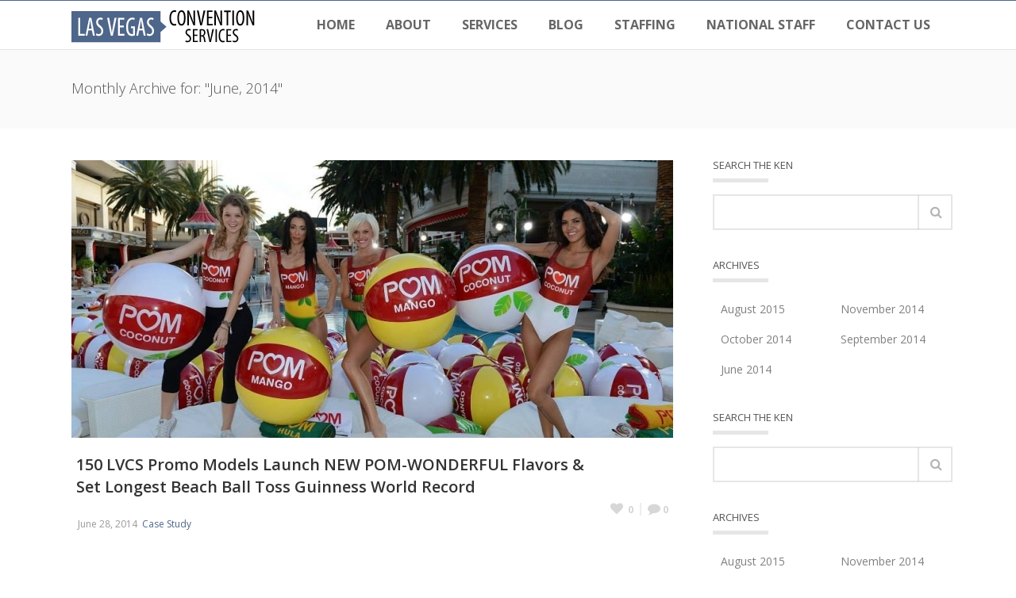

--- FILE ---
content_type: text/html; charset=UTF-8
request_url: http://lvcs.vegas/2014/06/
body_size: 13089
content:
<!DOCTYPE html>
<html  xmlns="http://www.w3.org/1999/xhtml" lang="en-US">
    <head>
        <meta charset="UTF-8" />
        <meta name="viewport" content="width=device-width, initial-scale=1.0, minimum-scale=1.0, maximum-scale=1.0, user-scalable=0" />

        <!--[if IE]>
        <meta http-equiv="X-UA-Compatible" content="IE=edge,chrome=1" />
        <![endif]-->

                  <link rel="shortcut icon" href="http://lvcs.vegas/wp-content/uploads/2014/12/favicon.png"  />
        
        <link rel="alternate" type="application/rss+xml" title="Las Vegas Convention Services RSS Feed" href="http://lvcs.vegas/feed/">
        <link rel="alternate" type="application/atom+xml" title="Las Vegas Convention Services Atom Feed" href="http://lvcs.vegas/feed/atom/">
        <link rel="pingback" href="http://lvcs.vegas/xmlrpc.php">
         <!--[if lte IE 11]>
         <link rel='stylesheet' href='http://lvcs.vegas/wp-content/themes/ken/stylesheet/css/ie.css' />
         <![endif]-->

         <!--[if lte IE 9]>
         <script src="http://lvcs.vegas/wp-content/themes/ken/js/html5shiv.js" type="text/javascript"></script>
         <![endif]-->

         <!--[if lte IE 8]>
            <script type="text/javascript" src="http://lvcs.vegas/wp-content/themes/ken/js/respond.js"></script>
         <![endif]-->

        <script type="text/javascript" src="http://www.youtube.com/player_api"></script>
        <script type="text/javascript" src="http://f.vimeocdn.com/js/froogaloop2.min.js"></script>

         <script type="text/javascript">

          // Declare theme scripts namespace
          var ken = {};
          var php = {};

          var mk_theme_dir = "http://lvcs.vegas/wp-content/themes/ken",
          mk_captcha_url = "http://lvcs.vegas/wp-content/plugins/ken-core/includes/captcha/captcha.php",
          mk_captcha_check_url = "http://lvcs.vegas/wp-content/plugins/ken-core/includes/captcha/captcha-check.php",
          mk_theme_js_path = "http://lvcs.vegas/wp-content/themes/ken/js",
          mk_captcha_placeholder = "Enter Captcha",
          mk_captcha_invalid_txt = "Invalid. Try again.",
          mk_captcha_correct_txt = "Captcha correct.",
          mk_nav_res_width = 1140,
          mk_header_sticky = 1,
          mk_grid_width = 1140,
          mk_preloader_logo = "",
          mk_header_padding = 10,
          mk_accent_color = "#4d668a",
          mk_squeeze_header = 0,
          mk_logo_height = 41,
          mk_preloader_txt_color = "#444444",
          mk_preloader_bg_color = "#ffffff";
          mk_preloader_bar_color = "#4d668a",
          mk_no_more_posts = "No More Posts";
          mk_header_structure = "standard";
          mk_boxed_header = "1";

                   </script>

    <title>June 2014 &#8211; Las Vegas Convention Services</title>
<script type="text/javascript">var ajaxurl = "http://lvcs.vegas/wp-admin/admin-ajax.php"</script>                        <script>
                            /* You can add more configuration options to webfontloader by previously defining the WebFontConfig with your options */
                            if ( typeof WebFontConfig === "undefined" ) {
                                WebFontConfig = new Object();
                            }
                            WebFontConfig['google'] = {families: ['Open+Sans']};

                            (function() {
                                var wf = document.createElement( 'script' );
                                wf.src = 'https://ajax.googleapis.com/ajax/libs/webfont/1.5.3/webfont.js';
                                wf.type = 'text/javascript';
                                wf.async = 'true';
                                var s = document.getElementsByTagName( 'script' )[0];
                                s.parentNode.insertBefore( wf, s );
                            })();
                        </script>
                    <meta name='robots' content='max-image-preview:large' />
<link rel='dns-prefetch' href='//fonts.googleapis.com' />
<link rel='dns-prefetch' href='//use.fontawesome.com' />
<link rel="alternate" type="application/rss+xml" title="Las Vegas Convention Services &raquo; Feed" href="http://lvcs.vegas/feed/" />
<link rel="alternate" type="application/rss+xml" title="Las Vegas Convention Services &raquo; Comments Feed" href="http://lvcs.vegas/comments/feed/" />
<script type="text/javascript">
window._wpemojiSettings = {"baseUrl":"https:\/\/s.w.org\/images\/core\/emoji\/14.0.0\/72x72\/","ext":".png","svgUrl":"https:\/\/s.w.org\/images\/core\/emoji\/14.0.0\/svg\/","svgExt":".svg","source":{"concatemoji":"http:\/\/lvcs.vegas\/wp-includes\/js\/wp-emoji-release.min.js"}};
/*! This file is auto-generated */
!function(e,a,t){var n,r,o,i=a.createElement("canvas"),p=i.getContext&&i.getContext("2d");function s(e,t){var a=String.fromCharCode,e=(p.clearRect(0,0,i.width,i.height),p.fillText(a.apply(this,e),0,0),i.toDataURL());return p.clearRect(0,0,i.width,i.height),p.fillText(a.apply(this,t),0,0),e===i.toDataURL()}function c(e){var t=a.createElement("script");t.src=e,t.defer=t.type="text/javascript",a.getElementsByTagName("head")[0].appendChild(t)}for(o=Array("flag","emoji"),t.supports={everything:!0,everythingExceptFlag:!0},r=0;r<o.length;r++)t.supports[o[r]]=function(e){if(p&&p.fillText)switch(p.textBaseline="top",p.font="600 32px Arial",e){case"flag":return s([127987,65039,8205,9895,65039],[127987,65039,8203,9895,65039])?!1:!s([55356,56826,55356,56819],[55356,56826,8203,55356,56819])&&!s([55356,57332,56128,56423,56128,56418,56128,56421,56128,56430,56128,56423,56128,56447],[55356,57332,8203,56128,56423,8203,56128,56418,8203,56128,56421,8203,56128,56430,8203,56128,56423,8203,56128,56447]);case"emoji":return!s([129777,127995,8205,129778,127999],[129777,127995,8203,129778,127999])}return!1}(o[r]),t.supports.everything=t.supports.everything&&t.supports[o[r]],"flag"!==o[r]&&(t.supports.everythingExceptFlag=t.supports.everythingExceptFlag&&t.supports[o[r]]);t.supports.everythingExceptFlag=t.supports.everythingExceptFlag&&!t.supports.flag,t.DOMReady=!1,t.readyCallback=function(){t.DOMReady=!0},t.supports.everything||(n=function(){t.readyCallback()},a.addEventListener?(a.addEventListener("DOMContentLoaded",n,!1),e.addEventListener("load",n,!1)):(e.attachEvent("onload",n),a.attachEvent("onreadystatechange",function(){"complete"===a.readyState&&t.readyCallback()})),(e=t.source||{}).concatemoji?c(e.concatemoji):e.wpemoji&&e.twemoji&&(c(e.twemoji),c(e.wpemoji)))}(window,document,window._wpemojiSettings);
</script>
<style type="text/css">
img.wp-smiley,
img.emoji {
	display: inline !important;
	border: none !important;
	box-shadow: none !important;
	height: 1em !important;
	width: 1em !important;
	margin: 0 0.07em !important;
	vertical-align: -0.1em !important;
	background: none !important;
	padding: 0 !important;
}
</style>
	<link rel='stylesheet' id='theme-styles-blessed1-css' href='http://lvcs.vegas/wp-content/themes/ken/stylesheet/css/styles-blessed1.min.css' type='text/css' media='all' />
<link rel='stylesheet' id='theme-styles-css' href='http://lvcs.vegas/wp-content/themes/ken/stylesheet/css/styles.min.css' type='text/css' media='all' />
<link rel='stylesheet' id='theme-icons-css' href='http://lvcs.vegas/wp-content/themes/ken/stylesheet/css/theme-font-icons.min.css' type='text/css' media='all' />
<link rel='stylesheet' id='layerslider-css' href='http://lvcs.vegas/wp-content/plugins/layerslider/assets/static/layerslider/css/layerslider.css' type='text/css' media='all' />
<link rel='stylesheet' id='ls-google-fonts-css' href='https://fonts.googleapis.com/css?family=Lato:100,100i,200,200i,300,300i,400,400i,500,500i,600,600i,700,700i,800,800i,900,900i%7COpen+Sans:100,100i,200,200i,300,300i,400,400i,500,500i,600,600i,700,700i,800,800i,900,900i%7CIndie+Flower:100,100i,200,200i,300,300i,400,400i,500,500i,600,600i,700,700i,800,800i,900,900i%7COswald:100,100i,200,200i,300,300i,400,400i,500,500i,600,600i,700,700i,800,800i,900,900i' type='text/css' media='all' />
<link rel='stylesheet' id='wp-block-library-css' href='http://lvcs.vegas/wp-includes/css/dist/block-library/style.min.css' type='text/css' media='all' />
<link rel='stylesheet' id='classic-theme-styles-css' href='http://lvcs.vegas/wp-includes/css/classic-themes.min.css' type='text/css' media='all' />
<style id='global-styles-inline-css' type='text/css'>
body{--wp--preset--color--black: #000000;--wp--preset--color--cyan-bluish-gray: #abb8c3;--wp--preset--color--white: #ffffff;--wp--preset--color--pale-pink: #f78da7;--wp--preset--color--vivid-red: #cf2e2e;--wp--preset--color--luminous-vivid-orange: #ff6900;--wp--preset--color--luminous-vivid-amber: #fcb900;--wp--preset--color--light-green-cyan: #7bdcb5;--wp--preset--color--vivid-green-cyan: #00d084;--wp--preset--color--pale-cyan-blue: #8ed1fc;--wp--preset--color--vivid-cyan-blue: #0693e3;--wp--preset--color--vivid-purple: #9b51e0;--wp--preset--gradient--vivid-cyan-blue-to-vivid-purple: linear-gradient(135deg,rgba(6,147,227,1) 0%,rgb(155,81,224) 100%);--wp--preset--gradient--light-green-cyan-to-vivid-green-cyan: linear-gradient(135deg,rgb(122,220,180) 0%,rgb(0,208,130) 100%);--wp--preset--gradient--luminous-vivid-amber-to-luminous-vivid-orange: linear-gradient(135deg,rgba(252,185,0,1) 0%,rgba(255,105,0,1) 100%);--wp--preset--gradient--luminous-vivid-orange-to-vivid-red: linear-gradient(135deg,rgba(255,105,0,1) 0%,rgb(207,46,46) 100%);--wp--preset--gradient--very-light-gray-to-cyan-bluish-gray: linear-gradient(135deg,rgb(238,238,238) 0%,rgb(169,184,195) 100%);--wp--preset--gradient--cool-to-warm-spectrum: linear-gradient(135deg,rgb(74,234,220) 0%,rgb(151,120,209) 20%,rgb(207,42,186) 40%,rgb(238,44,130) 60%,rgb(251,105,98) 80%,rgb(254,248,76) 100%);--wp--preset--gradient--blush-light-purple: linear-gradient(135deg,rgb(255,206,236) 0%,rgb(152,150,240) 100%);--wp--preset--gradient--blush-bordeaux: linear-gradient(135deg,rgb(254,205,165) 0%,rgb(254,45,45) 50%,rgb(107,0,62) 100%);--wp--preset--gradient--luminous-dusk: linear-gradient(135deg,rgb(255,203,112) 0%,rgb(199,81,192) 50%,rgb(65,88,208) 100%);--wp--preset--gradient--pale-ocean: linear-gradient(135deg,rgb(255,245,203) 0%,rgb(182,227,212) 50%,rgb(51,167,181) 100%);--wp--preset--gradient--electric-grass: linear-gradient(135deg,rgb(202,248,128) 0%,rgb(113,206,126) 100%);--wp--preset--gradient--midnight: linear-gradient(135deg,rgb(2,3,129) 0%,rgb(40,116,252) 100%);--wp--preset--duotone--dark-grayscale: url('#wp-duotone-dark-grayscale');--wp--preset--duotone--grayscale: url('#wp-duotone-grayscale');--wp--preset--duotone--purple-yellow: url('#wp-duotone-purple-yellow');--wp--preset--duotone--blue-red: url('#wp-duotone-blue-red');--wp--preset--duotone--midnight: url('#wp-duotone-midnight');--wp--preset--duotone--magenta-yellow: url('#wp-duotone-magenta-yellow');--wp--preset--duotone--purple-green: url('#wp-duotone-purple-green');--wp--preset--duotone--blue-orange: url('#wp-duotone-blue-orange');--wp--preset--font-size--small: 13px;--wp--preset--font-size--medium: 20px;--wp--preset--font-size--large: 36px;--wp--preset--font-size--x-large: 42px;--wp--preset--spacing--20: 0.44rem;--wp--preset--spacing--30: 0.67rem;--wp--preset--spacing--40: 1rem;--wp--preset--spacing--50: 1.5rem;--wp--preset--spacing--60: 2.25rem;--wp--preset--spacing--70: 3.38rem;--wp--preset--spacing--80: 5.06rem;}:where(.is-layout-flex){gap: 0.5em;}body .is-layout-flow > .alignleft{float: left;margin-inline-start: 0;margin-inline-end: 2em;}body .is-layout-flow > .alignright{float: right;margin-inline-start: 2em;margin-inline-end: 0;}body .is-layout-flow > .aligncenter{margin-left: auto !important;margin-right: auto !important;}body .is-layout-constrained > .alignleft{float: left;margin-inline-start: 0;margin-inline-end: 2em;}body .is-layout-constrained > .alignright{float: right;margin-inline-start: 2em;margin-inline-end: 0;}body .is-layout-constrained > .aligncenter{margin-left: auto !important;margin-right: auto !important;}body .is-layout-constrained > :where(:not(.alignleft):not(.alignright):not(.alignfull)){max-width: var(--wp--style--global--content-size);margin-left: auto !important;margin-right: auto !important;}body .is-layout-constrained > .alignwide{max-width: var(--wp--style--global--wide-size);}body .is-layout-flex{display: flex;}body .is-layout-flex{flex-wrap: wrap;align-items: center;}body .is-layout-flex > *{margin: 0;}:where(.wp-block-columns.is-layout-flex){gap: 2em;}.has-black-color{color: var(--wp--preset--color--black) !important;}.has-cyan-bluish-gray-color{color: var(--wp--preset--color--cyan-bluish-gray) !important;}.has-white-color{color: var(--wp--preset--color--white) !important;}.has-pale-pink-color{color: var(--wp--preset--color--pale-pink) !important;}.has-vivid-red-color{color: var(--wp--preset--color--vivid-red) !important;}.has-luminous-vivid-orange-color{color: var(--wp--preset--color--luminous-vivid-orange) !important;}.has-luminous-vivid-amber-color{color: var(--wp--preset--color--luminous-vivid-amber) !important;}.has-light-green-cyan-color{color: var(--wp--preset--color--light-green-cyan) !important;}.has-vivid-green-cyan-color{color: var(--wp--preset--color--vivid-green-cyan) !important;}.has-pale-cyan-blue-color{color: var(--wp--preset--color--pale-cyan-blue) !important;}.has-vivid-cyan-blue-color{color: var(--wp--preset--color--vivid-cyan-blue) !important;}.has-vivid-purple-color{color: var(--wp--preset--color--vivid-purple) !important;}.has-black-background-color{background-color: var(--wp--preset--color--black) !important;}.has-cyan-bluish-gray-background-color{background-color: var(--wp--preset--color--cyan-bluish-gray) !important;}.has-white-background-color{background-color: var(--wp--preset--color--white) !important;}.has-pale-pink-background-color{background-color: var(--wp--preset--color--pale-pink) !important;}.has-vivid-red-background-color{background-color: var(--wp--preset--color--vivid-red) !important;}.has-luminous-vivid-orange-background-color{background-color: var(--wp--preset--color--luminous-vivid-orange) !important;}.has-luminous-vivid-amber-background-color{background-color: var(--wp--preset--color--luminous-vivid-amber) !important;}.has-light-green-cyan-background-color{background-color: var(--wp--preset--color--light-green-cyan) !important;}.has-vivid-green-cyan-background-color{background-color: var(--wp--preset--color--vivid-green-cyan) !important;}.has-pale-cyan-blue-background-color{background-color: var(--wp--preset--color--pale-cyan-blue) !important;}.has-vivid-cyan-blue-background-color{background-color: var(--wp--preset--color--vivid-cyan-blue) !important;}.has-vivid-purple-background-color{background-color: var(--wp--preset--color--vivid-purple) !important;}.has-black-border-color{border-color: var(--wp--preset--color--black) !important;}.has-cyan-bluish-gray-border-color{border-color: var(--wp--preset--color--cyan-bluish-gray) !important;}.has-white-border-color{border-color: var(--wp--preset--color--white) !important;}.has-pale-pink-border-color{border-color: var(--wp--preset--color--pale-pink) !important;}.has-vivid-red-border-color{border-color: var(--wp--preset--color--vivid-red) !important;}.has-luminous-vivid-orange-border-color{border-color: var(--wp--preset--color--luminous-vivid-orange) !important;}.has-luminous-vivid-amber-border-color{border-color: var(--wp--preset--color--luminous-vivid-amber) !important;}.has-light-green-cyan-border-color{border-color: var(--wp--preset--color--light-green-cyan) !important;}.has-vivid-green-cyan-border-color{border-color: var(--wp--preset--color--vivid-green-cyan) !important;}.has-pale-cyan-blue-border-color{border-color: var(--wp--preset--color--pale-cyan-blue) !important;}.has-vivid-cyan-blue-border-color{border-color: var(--wp--preset--color--vivid-cyan-blue) !important;}.has-vivid-purple-border-color{border-color: var(--wp--preset--color--vivid-purple) !important;}.has-vivid-cyan-blue-to-vivid-purple-gradient-background{background: var(--wp--preset--gradient--vivid-cyan-blue-to-vivid-purple) !important;}.has-light-green-cyan-to-vivid-green-cyan-gradient-background{background: var(--wp--preset--gradient--light-green-cyan-to-vivid-green-cyan) !important;}.has-luminous-vivid-amber-to-luminous-vivid-orange-gradient-background{background: var(--wp--preset--gradient--luminous-vivid-amber-to-luminous-vivid-orange) !important;}.has-luminous-vivid-orange-to-vivid-red-gradient-background{background: var(--wp--preset--gradient--luminous-vivid-orange-to-vivid-red) !important;}.has-very-light-gray-to-cyan-bluish-gray-gradient-background{background: var(--wp--preset--gradient--very-light-gray-to-cyan-bluish-gray) !important;}.has-cool-to-warm-spectrum-gradient-background{background: var(--wp--preset--gradient--cool-to-warm-spectrum) !important;}.has-blush-light-purple-gradient-background{background: var(--wp--preset--gradient--blush-light-purple) !important;}.has-blush-bordeaux-gradient-background{background: var(--wp--preset--gradient--blush-bordeaux) !important;}.has-luminous-dusk-gradient-background{background: var(--wp--preset--gradient--luminous-dusk) !important;}.has-pale-ocean-gradient-background{background: var(--wp--preset--gradient--pale-ocean) !important;}.has-electric-grass-gradient-background{background: var(--wp--preset--gradient--electric-grass) !important;}.has-midnight-gradient-background{background: var(--wp--preset--gradient--midnight) !important;}.has-small-font-size{font-size: var(--wp--preset--font-size--small) !important;}.has-medium-font-size{font-size: var(--wp--preset--font-size--medium) !important;}.has-large-font-size{font-size: var(--wp--preset--font-size--large) !important;}.has-x-large-font-size{font-size: var(--wp--preset--font-size--x-large) !important;}
.wp-block-navigation a:where(:not(.wp-element-button)){color: inherit;}
:where(.wp-block-columns.is-layout-flex){gap: 2em;}
.wp-block-pullquote{font-size: 1.5em;line-height: 1.6;}
</style>
<link rel='stylesheet' id='contact-form-7-css' href='http://lvcs.vegas/wp-content/plugins/contact-form-7/includes/css/styles.css' type='text/css' media='all' />
<link rel='stylesheet' id='font-awesome-official-css' href='https://use.fontawesome.com/releases/v6.3.0/css/all.css' type='text/css' media='all' integrity="sha384-nYX0jQk7JxCp1jdj3j2QdJbEJaTvTlhexnpMjwIkYQLdk9ZE3/g8CBw87XP2N0pR" crossorigin="anonymous" />
<link rel='stylesheet' id='theme-options-css' href='http://lvcs.vegas/wp-content/uploads/mk_assets/theme-options-production.css' type='text/css' media='all' />
<link rel='stylesheet' id='mk-style-css' href='http://lvcs.vegas/wp-content/themes/ken/style.css' type='text/css' media='all' />
<link rel='stylesheet' id='theme-dynamic-styles-css' href='http://lvcs.vegas/wp-content/themes/ken/custom.css' type='text/css' media='all' />
<style id='theme-dynamic-styles-inline-css' type='text/css'>
body,.theme-main-wrapper { background-color:#fff;background-repeat:repeat;background-position:right bottom;background-attachment:scroll; } .mk-header-toolbar{ background-color:#eeeeee;background-repeat:repeat;background-attachment:scroll; } #mk-header, .mk-secondary-header { background-color:#fff;background-repeat:repeat;background-position:right bottom;background-attachment:scroll; } .theme-main-wrapper:not(.vertical-header) #mk-header.transparent-header.light-header-skin, .theme-main-wrapper:not(.vertical-header) #mk-header.transparent-header.dark-header-skin{ border-top:none !important; background:transparent !important; } .theme-main-wrapper:not(.vertical-header) .sticky-header.sticky-header-padding { padding-top:61px; } .sticky-header-padding { background-color:#fff; } #mk-header.transparent-header-sticky, #mk-header.sticky-header:not(.transparent-header) { border-bottom:1px solid#e6e6e6; } #mk-page-title { padding:40px 0; } #mk-page-title .mk-page-heading{ font-size:18px; color:#545454; ; ; } #mk-breadcrumbs { line-height:18px; } #mk-page-title .mk-page-title-bg { background-color:#fafafa;background-repeat:repeat;background-position:right bottom;; height:100%; width:100%; top:0; left:0; transform:translateZ(0); -webkit-transform:translateZ(0); } .page-master-holder { position:relative; } .background-img--page { background-color:#fff;background-repeat:repeat;background-position:right bottom; height:100%; width:100%; position:absolute; top:0; left:0; transform:translateZ(0); -webkit-transform:translateZ(0); z-index:-1; } #mk-footer{ background-color:#191919;background-repeat:repeat;background-position:right bottom;background-attachment:scroll; } @font-face { font-family:'ArtbeesWPTokens'; src:url('http://lvcs.vegas/wp-content/themes/ken/stylesheet/artbees-icons/ArtbeesWPTokens.eot'); src:url('http://lvcs.vegas/wp-content/themes/ken/stylesheet/artbees-icons/ArtbeesWPTokens.eot?#iefix') format('embedded-opentype'), url('http://lvcs.vegas/wp-content/themes/ken/stylesheet/artbees-icons/ArtbeesWPTokens.woff') format('woff'), url('http://lvcs.vegas/wp-content/themes/ken/stylesheet/artbees-icons/ArtbeesWPTokens.ttf') format('truetype'), url('http://lvcs.vegas/wp-content/themes/ken/stylesheet/artbees-icons/ArtbeesWPTokens.svg#ArtbeesWPTokens') format('svg'); font-weight:400; font-style:normal; } @font-face { font-family:'FontAwesome'; src:url('http://lvcs.vegas/wp-content/themes/ken/stylesheet/awesome-icons/fontawesome-webfont.eot?v=4.2'); src:url('http://lvcs.vegas/wp-content/themes/ken/stylesheet/awesome-icons/fontawesome-webfont.eot?#iefix&v=4.2') format('embedded-opentype'), url('http://lvcs.vegas/wp-content/themes/ken/stylesheet/awesome-icons/fontawesome-webfont.woff?v=4.2') format('woff'), url('http://lvcs.vegas/wp-content/themes/ken/stylesheet/awesome-icons/fontawesome-webfont.ttf?v=4.2') format('truetype'), url('http://lvcs.vegas/wp-content/themes/ken/stylesheet/awesome-icons/fontawesome-webfont.svg#FontAwesome') format('svg');; font-weight:normal; font-style:normal; } @font-face { font-family:'star'; src:url('http://lvcs.vegas/wp-content/themes/ken/stylesheet/woocommerce-fonts/star.eot'); src:url('../woocommerce-fonts/star.eot?#iefix') format('embedded-opentype'), url('../woocommerce-fonts/star.woff') format('woff'), url('../woocommerce-fonts/star.ttf') format('truetype'), url('../woocommerce-fonts/star.svg#star') format('svg'); font-weight:normal; font-style:normal; } @font-face { font-family:'WooCommerce'; src:url('http://lvcs.vegas/wp-content/themes/ken/stylesheet/woocommerce-fonts/WooCommerce.eot'); src:url('http://lvcs.vegas/wp-content/themes/ken/stylesheet/woocommerce-fonts/WooCommerce.eot?#iefix') format('embedded-opentype'), url('http://lvcs.vegas/wp-content/themes/ken/stylesheet/woocommerce-fonts/WooCommerce.woff') format('woff'), url('http://lvcs.vegas/wp-content/themes/ken/stylesheet/woocommerce-fonts/WooCommerce.ttf') format('truetype'), url('http://lvcs.vegas/wp-content/themes/ken/stylesheet/woocommerce-fonts/WooCommerce.svg#WooCommerce') format('svg'); font-weight:normal; font-style:normal; } @font-face { font-family:'Flaticon'; src:url('http://lvcs.vegas/wp-content/themes/ken/stylesheet/line-icon-set/flaticon.eot'); src:url('http://lvcs.vegas/wp-content/themes/ken/stylesheet/line-icon-set/flaticon.eot#iefix') format('embedded-opentype'), url('http://lvcs.vegas/wp-content/themes/ken/stylesheet/line-icon-set/flaticon.woff') format('woff'), url('http://lvcs.vegas/wp-content/themes/ken/stylesheet/line-icon-set/flaticon.ttf') format('truetype'), url('http://lvcs.vegas/wp-content/themes/ken/stylesheet/line-icon-set/flaticon.svg') format('svg'); font-weight:normal; font-style:normal; } @font-face { font-family:'Pe-icon-line'; src:url('http://lvcs.vegas/wp-content/themes/ken/stylesheet/pe-line-icons/Pe-icon-line.eot?lqevop'); src:url('http://lvcs.vegas/wp-content/themes/ken/stylesheet/pe-line-icons/Pe-icon-line.eot?#iefixlqevop') format('embedded-opentype'), url('http://lvcs.vegas/wp-content/themes/ken/stylesheet/pe-line-icons/Pe-icon-line.woff?lqevop') format('woff'), url('http://lvcs.vegas/wp-content/themes/ken/stylesheet/pe-line-icons/Pe-icon-line.ttf?lqevop') format('truetype'), url('http://lvcs.vegas/wp-content/themes/ken/stylesheet/pe-line-icons/Pe-icon-line.svg?lqevop#Pe-icon-line') format('svg'); font-weight:normal; font-style:normal; }
</style>
<link rel='stylesheet' id='font-awesome-official-v4shim-css' href='https://use.fontawesome.com/releases/v6.3.0/css/v4-shims.css' type='text/css' media='all' integrity="sha384-SQz6YOYE9rzJdPMcxCxNEmEuaYeT0ayZY/ZxArYWtTnvBwcfHI6rCwtgsOonZ+08" crossorigin="anonymous" />
<script type='text/javascript' src='http://lvcs.vegas/wp-includes/js/jquery/jquery.min.js' id='jquery-core-js'></script>
<script type='text/javascript' src='http://lvcs.vegas/wp-includes/js/jquery/jquery-migrate.min.js' id='jquery-migrate-js'></script>
<script type='text/javascript' id='layerslider-utils-js-extra'>
/* <![CDATA[ */
var LS_Meta = {"v":"7.6.8","fixGSAP":"1"};
/* ]]> */
</script>
<script type='text/javascript' src='http://lvcs.vegas/wp-content/plugins/layerslider/assets/static/layerslider/js/layerslider.utils.js' id='layerslider-utils-js'></script>
<script type='text/javascript' src='http://lvcs.vegas/wp-content/plugins/layerslider/assets/static/layerslider/js/layerslider.kreaturamedia.jquery.js' id='layerslider-js'></script>
<script type='text/javascript' src='http://lvcs.vegas/wp-content/plugins/layerslider/assets/static/layerslider/js/layerslider.transitions.js' id='layerslider-transitions-js'></script>
<meta name="generator" content="Powered by LayerSlider 7.6.8 - Build Heros, Sliders, and Popups. Create Animations and Beautiful, Rich Web Content as Easy as Never Before on WordPress." />
<!-- LayerSlider updates and docs at: https://layerslider.com -->
<link rel="https://api.w.org/" href="http://lvcs.vegas/wp-json/" /><link rel="EditURI" type="application/rsd+xml" title="RSD" href="http://lvcs.vegas/xmlrpc.php?rsd" />
<link rel="wlwmanifest" type="application/wlwmanifest+xml" href="http://lvcs.vegas/wp-includes/wlwmanifest.xml" />
<meta name="generator" content="WordPress 6.1.9" />
<meta name="generator" content="ken 4.3.3" />
<style type="text/css">.recentcomments a{display:inline !important;padding:0 !important;margin:0 !important;}</style><style type="text/css">.recentcomments a{display:inline !important;padding:0 !important;margin:0 !important;}</style><meta name="generator" content="Powered by WPBakery Page Builder - drag and drop page builder for WordPress."/>
<meta name="generator" content="Powered by Slider Revolution 6.6.8 - responsive, Mobile-Friendly Slider Plugin for WordPress with comfortable drag and drop interface." />
<script>function setREVStartSize(e){
			//window.requestAnimationFrame(function() {
				window.RSIW = window.RSIW===undefined ? window.innerWidth : window.RSIW;
				window.RSIH = window.RSIH===undefined ? window.innerHeight : window.RSIH;
				try {
					var pw = document.getElementById(e.c).parentNode.offsetWidth,
						newh;
					pw = pw===0 || isNaN(pw) || (e.l=="fullwidth" || e.layout=="fullwidth") ? window.RSIW : pw;
					e.tabw = e.tabw===undefined ? 0 : parseInt(e.tabw);
					e.thumbw = e.thumbw===undefined ? 0 : parseInt(e.thumbw);
					e.tabh = e.tabh===undefined ? 0 : parseInt(e.tabh);
					e.thumbh = e.thumbh===undefined ? 0 : parseInt(e.thumbh);
					e.tabhide = e.tabhide===undefined ? 0 : parseInt(e.tabhide);
					e.thumbhide = e.thumbhide===undefined ? 0 : parseInt(e.thumbhide);
					e.mh = e.mh===undefined || e.mh=="" || e.mh==="auto" ? 0 : parseInt(e.mh,0);
					if(e.layout==="fullscreen" || e.l==="fullscreen")
						newh = Math.max(e.mh,window.RSIH);
					else{
						e.gw = Array.isArray(e.gw) ? e.gw : [e.gw];
						for (var i in e.rl) if (e.gw[i]===undefined || e.gw[i]===0) e.gw[i] = e.gw[i-1];
						e.gh = e.el===undefined || e.el==="" || (Array.isArray(e.el) && e.el.length==0)? e.gh : e.el;
						e.gh = Array.isArray(e.gh) ? e.gh : [e.gh];
						for (var i in e.rl) if (e.gh[i]===undefined || e.gh[i]===0) e.gh[i] = e.gh[i-1];
											
						var nl = new Array(e.rl.length),
							ix = 0,
							sl;
						e.tabw = e.tabhide>=pw ? 0 : e.tabw;
						e.thumbw = e.thumbhide>=pw ? 0 : e.thumbw;
						e.tabh = e.tabhide>=pw ? 0 : e.tabh;
						e.thumbh = e.thumbhide>=pw ? 0 : e.thumbh;
						for (var i in e.rl) nl[i] = e.rl[i]<window.RSIW ? 0 : e.rl[i];
						sl = nl[0];
						for (var i in nl) if (sl>nl[i] && nl[i]>0) { sl = nl[i]; ix=i;}
						var m = pw>(e.gw[ix]+e.tabw+e.thumbw) ? 1 : (pw-(e.tabw+e.thumbw)) / (e.gw[ix]);
						newh =  (e.gh[ix] * m) + (e.tabh + e.thumbh);
					}
					var el = document.getElementById(e.c);
					if (el!==null && el) el.style.height = newh+"px";
					el = document.getElementById(e.c+"_wrapper");
					if (el!==null && el) {
						el.style.height = newh+"px";
						el.style.display = "block";
					}
				} catch(e){
					console.log("Failure at Presize of Slider:" + e)
				}
			//});
		  };</script>
<noscript><style> .wpb_animate_when_almost_visible { opacity: 1; }</style></noscript>    </head>


<body class="archive date wpb-js-composer js-comp-ver-6.10.0 vc_responsive" itemscope="itemscope" itemtype="https://schema.org/WebPage" >
  

<svg xmlns="http://www.w3.org/2000/svg" viewBox="0 0 0 0" width="0" height="0" focusable="false" role="none" style="visibility: hidden; position: absolute; left: -9999px; overflow: hidden;" ><defs><filter id="wp-duotone-dark-grayscale"><feColorMatrix color-interpolation-filters="sRGB" type="matrix" values=" .299 .587 .114 0 0 .299 .587 .114 0 0 .299 .587 .114 0 0 .299 .587 .114 0 0 " /><feComponentTransfer color-interpolation-filters="sRGB" ><feFuncR type="table" tableValues="0 0.49803921568627" /><feFuncG type="table" tableValues="0 0.49803921568627" /><feFuncB type="table" tableValues="0 0.49803921568627" /><feFuncA type="table" tableValues="1 1" /></feComponentTransfer><feComposite in2="SourceGraphic" operator="in" /></filter></defs></svg><svg xmlns="http://www.w3.org/2000/svg" viewBox="0 0 0 0" width="0" height="0" focusable="false" role="none" style="visibility: hidden; position: absolute; left: -9999px; overflow: hidden;" ><defs><filter id="wp-duotone-grayscale"><feColorMatrix color-interpolation-filters="sRGB" type="matrix" values=" .299 .587 .114 0 0 .299 .587 .114 0 0 .299 .587 .114 0 0 .299 .587 .114 0 0 " /><feComponentTransfer color-interpolation-filters="sRGB" ><feFuncR type="table" tableValues="0 1" /><feFuncG type="table" tableValues="0 1" /><feFuncB type="table" tableValues="0 1" /><feFuncA type="table" tableValues="1 1" /></feComponentTransfer><feComposite in2="SourceGraphic" operator="in" /></filter></defs></svg><svg xmlns="http://www.w3.org/2000/svg" viewBox="0 0 0 0" width="0" height="0" focusable="false" role="none" style="visibility: hidden; position: absolute; left: -9999px; overflow: hidden;" ><defs><filter id="wp-duotone-purple-yellow"><feColorMatrix color-interpolation-filters="sRGB" type="matrix" values=" .299 .587 .114 0 0 .299 .587 .114 0 0 .299 .587 .114 0 0 .299 .587 .114 0 0 " /><feComponentTransfer color-interpolation-filters="sRGB" ><feFuncR type="table" tableValues="0.54901960784314 0.98823529411765" /><feFuncG type="table" tableValues="0 1" /><feFuncB type="table" tableValues="0.71764705882353 0.25490196078431" /><feFuncA type="table" tableValues="1 1" /></feComponentTransfer><feComposite in2="SourceGraphic" operator="in" /></filter></defs></svg><svg xmlns="http://www.w3.org/2000/svg" viewBox="0 0 0 0" width="0" height="0" focusable="false" role="none" style="visibility: hidden; position: absolute; left: -9999px; overflow: hidden;" ><defs><filter id="wp-duotone-blue-red"><feColorMatrix color-interpolation-filters="sRGB" type="matrix" values=" .299 .587 .114 0 0 .299 .587 .114 0 0 .299 .587 .114 0 0 .299 .587 .114 0 0 " /><feComponentTransfer color-interpolation-filters="sRGB" ><feFuncR type="table" tableValues="0 1" /><feFuncG type="table" tableValues="0 0.27843137254902" /><feFuncB type="table" tableValues="0.5921568627451 0.27843137254902" /><feFuncA type="table" tableValues="1 1" /></feComponentTransfer><feComposite in2="SourceGraphic" operator="in" /></filter></defs></svg><svg xmlns="http://www.w3.org/2000/svg" viewBox="0 0 0 0" width="0" height="0" focusable="false" role="none" style="visibility: hidden; position: absolute; left: -9999px; overflow: hidden;" ><defs><filter id="wp-duotone-midnight"><feColorMatrix color-interpolation-filters="sRGB" type="matrix" values=" .299 .587 .114 0 0 .299 .587 .114 0 0 .299 .587 .114 0 0 .299 .587 .114 0 0 " /><feComponentTransfer color-interpolation-filters="sRGB" ><feFuncR type="table" tableValues="0 0" /><feFuncG type="table" tableValues="0 0.64705882352941" /><feFuncB type="table" tableValues="0 1" /><feFuncA type="table" tableValues="1 1" /></feComponentTransfer><feComposite in2="SourceGraphic" operator="in" /></filter></defs></svg><svg xmlns="http://www.w3.org/2000/svg" viewBox="0 0 0 0" width="0" height="0" focusable="false" role="none" style="visibility: hidden; position: absolute; left: -9999px; overflow: hidden;" ><defs><filter id="wp-duotone-magenta-yellow"><feColorMatrix color-interpolation-filters="sRGB" type="matrix" values=" .299 .587 .114 0 0 .299 .587 .114 0 0 .299 .587 .114 0 0 .299 .587 .114 0 0 " /><feComponentTransfer color-interpolation-filters="sRGB" ><feFuncR type="table" tableValues="0.78039215686275 1" /><feFuncG type="table" tableValues="0 0.94901960784314" /><feFuncB type="table" tableValues="0.35294117647059 0.47058823529412" /><feFuncA type="table" tableValues="1 1" /></feComponentTransfer><feComposite in2="SourceGraphic" operator="in" /></filter></defs></svg><svg xmlns="http://www.w3.org/2000/svg" viewBox="0 0 0 0" width="0" height="0" focusable="false" role="none" style="visibility: hidden; position: absolute; left: -9999px; overflow: hidden;" ><defs><filter id="wp-duotone-purple-green"><feColorMatrix color-interpolation-filters="sRGB" type="matrix" values=" .299 .587 .114 0 0 .299 .587 .114 0 0 .299 .587 .114 0 0 .299 .587 .114 0 0 " /><feComponentTransfer color-interpolation-filters="sRGB" ><feFuncR type="table" tableValues="0.65098039215686 0.40392156862745" /><feFuncG type="table" tableValues="0 1" /><feFuncB type="table" tableValues="0.44705882352941 0.4" /><feFuncA type="table" tableValues="1 1" /></feComponentTransfer><feComposite in2="SourceGraphic" operator="in" /></filter></defs></svg><svg xmlns="http://www.w3.org/2000/svg" viewBox="0 0 0 0" width="0" height="0" focusable="false" role="none" style="visibility: hidden; position: absolute; left: -9999px; overflow: hidden;" ><defs><filter id="wp-duotone-blue-orange"><feColorMatrix color-interpolation-filters="sRGB" type="matrix" values=" .299 .587 .114 0 0 .299 .587 .114 0 0 .299 .587 .114 0 0 .299 .587 .114 0 0 " /><feComponentTransfer color-interpolation-filters="sRGB" ><feFuncR type="table" tableValues="0.098039215686275 1" /><feFuncG type="table" tableValues="0 0.66274509803922" /><feFuncB type="table" tableValues="0.84705882352941 0.41960784313725" /><feFuncA type="table" tableValues="1 1" /></feComponentTransfer><feComposite in2="SourceGraphic" operator="in" /></filter></defs></svg>
<div class="theme-main-wrapper ">

<div id="mk-boxed-layout" class="mk-full-enabled ">


<header id="mk-header" class=" sticky-header  boxed-header header-align-left header-structure-standard put-header-top theme-main-header mk-header-module" data-header-style="" data-header-structure="standard" data-transparent-skin="" data-height="61" data-sticky-height="35" role="banner" itemscope="itemscope" itemtype="https://schema.org/WPHeader" >

<div class="mk-grid"><nav id="mk-main-navigation" role="navigation" itemscope="itemscope" itemtype="https://schema.org/SiteNavigationElement" ><ul id="menu-the-ken-primary-navigation" class="main-navigation-ul"><li class="responsive-nav-link">
			<div class="mk-burger-icon">
	              <div class="burger-icon-1"></div>
	              <div class="burger-icon-2"></div>
	              <div class="burger-icon-3"></div>
            	</div>
		</li><li class="mk-header-logo  "><a href="http://lvcs.vegas/" title="Las Vegas Convention Services"><img alt="Las Vegas Convention Services" class="mk-dark-logo" src="http://lvcs.vegas/wp-content/uploads/2014/10/logo.png" data-retina-src="" /></a></li><li id="menu-item-19534" class="menu-item menu-item-type-custom menu-item-object-custom menu-item-home no-mega-menu"><a class="menu-item-link"  href="http://lvcs.vegas">Home</a></li>
<li id="menu-item-19532" class="menu-item menu-item-type-post_type menu-item-object-page no-mega-menu"><a class="menu-item-link"  href="http://lvcs.vegas/about/">About</a></li>
<li id="menu-item-19542" class="menu-item menu-item-type-post_type menu-item-object-page no-mega-menu"><a class="menu-item-link"  href="http://lvcs.vegas/services/">Services</a></li>
<li id="menu-item-20197" class="menu-item menu-item-type-post_type menu-item-object-page no-mega-menu"><a class="menu-item-link"  href="http://lvcs.vegas/blog/">Blog</a></li>
<li id="menu-item-20054" class="menu-item menu-item-type-post_type menu-item-object-page no-mega-menu"><a class="menu-item-link"  href="http://lvcs.vegas/las-vegas-convention-models/">Staffing</a></li>
<li id="menu-item-19552" class="menu-item menu-item-type-post_type menu-item-object-page no-mega-menu"><a class="menu-item-link"  href="http://lvcs.vegas/national-staff/">National Staff</a></li>
<li id="menu-item-19561" class="menu-item menu-item-type-post_type menu-item-object-page no-mega-menu"><a class="menu-item-link"  href="http://lvcs.vegas/contact/">Contact Us</a></li>
<li class="mk-header-social inside-grid"></li></ul></nav></div>

</header>


<div class="responsive-nav-container"></div>


<div class="sticky-header-padding  sticky-header "></div>


<section id="mk-page-title" class="left-align" data-intro="" data-fullHeight=""><div class="mk-page-title-bg"></div><div class="mk-effect-gradient-layer"></div><div class="mk-grid"><h1 class="mk-page-heading">Monthly Archive for: "June, 2014"</h1><div class="clearboth"></div></div></section>
<div id="theme-page" class="page-master-holder">
  	<div class="background-img background-img--page"></div>
	<div class="mk-main-wrapper-holder">
		<div class="theme-page-wrapper mk-main-wrapper right-layout mk-grid vc_row-fluid">
			<div class="theme-content" itemprop="mainContentOfPage">
				<div class="loop-main-wrapper"><section id="mk-blog-loop-1" data-style="classic" data-uniqid="1409305847" class="mk-blog-container mk-classic-wrapper mag-one-column isotop-enabled mk-theme-loop page-nav-style  "  itemscope="itemscope" itemtype="https://schema.org/Blog" >
<article id="entry-20205" class="blog-classic-entry classic-1409305847 mk-isotop-item category-case-study "><div class="featured-image" onClick="return true"><img alt="150 LVCS Promo Models Launch NEW POM-WONDERFUL Flavors &#038; Set Longest Beach Ball Toss Guinness World Record" width="758" class="item-featured-image" height="350" title="150 LVCS Promo Models Launch NEW POM-WONDERFUL Flavors &#038; Set Longest Beach Ball Toss Guinness World Record" src="http://lvcs.vegas/wp-content/uploads/bfi_thumb/pom-1-encore-event-mcwee5etbo2ckri3oxa2dqhatrnjaw400x7pxlam24-n0twkvoxk33031df7tvur53wuodoq0bdby891bpezw.jpg" itemprop="image" /><div class="hover-overlay"></div><a title="150 LVCS Promo Models Launch NEW POM-WONDERFUL Flavors &#038; Set Longest Beach Ball Toss Guinness World Record" href="http://lvcs.vegas/{607e95880399fc55808c139f3b2ee7a2b4072176e8b08050cc07fd5396f962df}postname{607e95880399fc55808c139f3b2ee7a2b4072176e8b08050cc07fd5396f962df}/"><i class="mk-theme-icon-next-big hover-plus-icon"></i></a></div><div class="blog-entry-heading"><h3 class="blog-title"><a href="http://lvcs.vegas/{607e95880399fc55808c139f3b2ee7a2b4072176e8b08050cc07fd5396f962df}postname{607e95880399fc55808c139f3b2ee7a2b4072176e8b08050cc07fd5396f962df}/">150 LVCS Promo Models Launch NEW POM-WONDERFUL Flavors &#038; Set Longest Beach Ball Toss Guinness World Record</a></h3><a href="http://lvcs.vegas/{607e95880399fc55808c139f3b2ee7a2b4072176e8b08050cc07fd5396f962df}postname{607e95880399fc55808c139f3b2ee7a2b4072176e8b08050cc07fd5396f962df}/#comments" class="blog-comments"><i class="mk-icon-comment"></i>0</a><div class="mk-love-holder"><span class="mk-love-this " id="mk-love-20205"><i class="mk-icon-heart"></i> <span class="mk-love-count">0</span></span></div></div><div class="blog-meta"><time datetime="June 28, 2014" itemprop="datePublished" pubdate><a href="http://lvcs.vegas/2014/06/">June 28, 2014</a></time><div class="blog-categories"><a href="http://lvcs.vegas/portfolio/case-study/" rel="category tag">Case Study</a></div><div class="clearboth"></div></div><div class="blog-excerpt"></div></article></section><div class="clearboth"></div><a class="mk-loadmore-button" style="display:none;" href="#"><i class="mk-icon-circle-o-notch"></i><i class="mk-icon-chevron-down"></i></a></div>	
			</div>
		<aside id="mk-sidebar" class="mk-builtin" role="complementary" itemscope="itemscope" itemtype="https://schema.org/WPSideBar" >
    <div class="sidebar-wrapper">
	    <section id="search-4" class="widget widget_search"><div class="widgettitle">SEARCH THE KEN</div><form class="mk-searchform" method="get" id="searchform" action="http://lvcs.vegas">
	<input type="text" class="text-input" value="" name="s" id="s" />
	<i class="mk-icon-search"><input value="" type="submit" class="search-button" type="submit" /></i>
</form> </section><section id="archives-3" class="widget widget_archive"><div class="widgettitle">ARCHIVES</div>
			<ul>
					<li><a href='http://lvcs.vegas/2015/08/'>August 2015</a></li>
	<li><a href='http://lvcs.vegas/2014/11/'>November 2014</a></li>
	<li><a href='http://lvcs.vegas/2014/10/'>October 2014</a></li>
	<li><a href='http://lvcs.vegas/2014/09/'>September 2014</a></li>
	<li><a href='http://lvcs.vegas/2014/06/' aria-current="page">June 2014</a></li>
			</ul>

			</section><section id="search-4" class="widget widget_search"><div class="widgettitle">SEARCH THE KEN</div><form class="mk-searchform" method="get" id="searchform" action="http://lvcs.vegas">
	<input type="text" class="text-input" value="" name="s" id="s" />
	<i class="mk-icon-search"><input value="" type="submit" class="search-button" type="submit" /></i>
</form> </section><section id="archives-3" class="widget widget_archive"><div class="widgettitle">ARCHIVES</div>
			<ul>
					<li><a href='http://lvcs.vegas/2015/08/'>August 2015</a></li>
	<li><a href='http://lvcs.vegas/2014/11/'>November 2014</a></li>
	<li><a href='http://lvcs.vegas/2014/10/'>October 2014</a></li>
	<li><a href='http://lvcs.vegas/2014/09/'>September 2014</a></li>
	<li><a href='http://lvcs.vegas/2014/06/' aria-current="page">June 2014</a></li>
			</ul>

			</section>    </div>
</aside>
	
		<div class="clearboth"></div>	
		</div>
		<div class="clearboth"></div>
	</div>	
</div>
<div id="mk-footer-fixed-spacer"></div>
<section id="mk-footer" class="" role="contentinfo" itemscope="itemscope" itemtype="https://schema.org/WPFooter" >
<div class="footer-wrapper mk-grid ">
<div class="mk-padding-wrapper">
		<div class="mk-col-1-2">
			<div class="mk-col-1-2">
		<section id="recent-posts-2" class="widget widget_recent_entries">
		<div class="widgettitle">Recent News</div>
		<ul>
											<li>
					<a href="http://lvcs.vegas/607e95880399fc55808c139f3b2ee7a2b4072176e8b08050cc07fd5396f962dfpostname607e95880399fc55808c139f3b2ee7a2b4072176e8b08050cc07fd5396f962df/">Pilot Season NBC/Comcast 10 Years and Running!</a>
									</li>
											<li>
					<a href="http://lvcs.vegas/607e95880399fc55808c139f3b2ee7a2b4072176e8b08050cc07fd5396f962dfpostname607e95880399fc55808c139f3b2ee7a2b4072176e8b08050cc07fd5396f962df/">Top 6 Tips For Trade Show Exhibitors</a>
									</li>
											<li>
					<a href="http://lvcs.vegas/607e95880399fc55808c139f3b2ee7a2b4072176e8b08050cc07fd5396f962dfpostname607e95880399fc55808c139f3b2ee7a2b4072176e8b08050cc07fd5396f962df/">Hyundai @ #SEMA2014</a>
									</li>
											<li>
					<a href="http://lvcs.vegas/607e95880399fc55808c139f3b2ee7a2b4072176e8b08050cc07fd5396f962dfpostname607e95880399fc55808c139f3b2ee7a2b4072176e8b08050cc07fd5396f962df/">All The Marketing Statistics You Need</a>
									</li>
											<li>
					<a href="http://lvcs.vegas/607e95880399fc55808c139f3b2ee7a2b4072176e8b08050cc07fd5396f962dfpostname607e95880399fc55808c139f3b2ee7a2b4072176e8b08050cc07fd5396f962df/">Campaigns Under 50 Models</a>
									</li>
					</ul>

		</section></div>
			<div class="mk-col-1-2"><section id="text-7" class="widget widget_text"><div class="widgettitle">About Us</div>			<div class="textwidget">We are a full service, convention and conference solutions company. Our highly qualified team possess the skills and expertise to plan all the elments needed for a convention or tradeshow. From the entertainment to the technology, Las Vegas Convention & Conference Services has you covered. Our dedicated team of experts will provide you with Top Notch service and provide you with speedy quotes and contracts so you can focus on your business.</div>
		</section></div>
		</div>
		<div class="mk-col-1-2"><section id="testimonial_widget-2" class="widget widget_testimonials"><div class="widgettitle">TESTIMONIALS</div><div class="testimonial-slider"><div id="mk-swiper-433" data-freeModeFluid="false" data-slidesPerView="1" data-pagination="false" data-freeMode="false" data-loop="true" data-mousewheelControl="true" data-direction="horizontal" data-slideshowSpeed="5000" data-animationSpeed="500" data-directionNav="true" class="mk-swiper-container mk-swiper-slider"><div class="mk-swiper-wrapper"><div class="swiper-slide"><div class="testimonial-quote"><span>Micah & DJ have handled our accounts for years but a quick change in direction led us to last minute changes. They arranged 6 models fluent in specific regional dialects in Korea, Columbia, Argentina and Brazil as well as bilingual ear prompter for presentations. Our vendors and distributors were impressed.</span></div><div class="testimonial-details"><a class="testimonial-author" href="http://hyundaiusa.com/">Hyundai Motors</a><span class="testimonial-position"></span></div></div><div class="swiper-slide"><div class="testimonial-quote"><span>Television Research staff requires a specific set of skills, I need more than a pretty face, I need engaging staff with personalities. I need sales people that can not only obtain leads but specific demographics. We have used Micah & Hannah since 2007 to hire, manage and implement over 1000 staff members to our team. Bravo!</span></div><div class="testimonial-details"><a class="testimonial-author" href="">RAB INC, Research for NBC/Comcast</a><span class="testimonial-position"></span></div></div><div class="swiper-slide"><div class="testimonial-quote"><span>LVCS managed a National Campaign at 12 major US airports engaging travelers with Sprint broadband internet cards. Logistics and build out was smooth and the staff was great! Sign-ups and sales exceeded expectations.</span></div><div class="testimonial-details"><a class="testimonial-author" href="http://sprint.com">Sprint Product Launch</a><span class="testimonial-position"></span></div></div><div class="swiper-slide"><div class="testimonial-quote"><span>We needed 100 models for a campaign at the CES show and had less than a week to execute staffing, transportation and logistics. It was thought to be an impossible task but Micah got it done and the event was great.</span></div><div class="testimonial-details"><a class="testimonial-author" href="http://directv.com">DirecTV</a><span class="testimonial-position"></span></div></div><div class="swiper-slide"><div class="testimonial-quote"><span>Hansen, a privately-held producer and marketer of energy drinks with distribution in 45 states, selected LVCS and Hotbox Unlimited to build and manage a 200 member promotion with social ladies to increase consumer awareness of Monster Energy Drink.</span></div><div class="testimonial-details"><a class="testimonial-author" href="http://monsterenergy.com">Monster Energy</a><span class="testimonial-position"></span></div></div><div class="swiper-slide"><div class="testimonial-quote"><span>LVCS handled a bulk of our regional sections, coordinating and managing events exclusive club membersand providing product specialist to represent sponsors.</span></div><div class="testimonial-details"><a class="testimonial-author" href="http://bestbuy.com">Best Buy Regional Staffing</a><span class="testimonial-position"></span></div></div></div></div></div></section></div>
 
<div class="clearboth"></div>      
</div>
</div>
<div class="clearboth"></div>

<div id="sub-footer">
		<div class="mk-grid">
			<div class="item-holder">
		
    	<span class="mk-footer-copyright">Copyright All Rights Reserved</span>

    	<ul class="mk-footer-social"></ul>    	
		</div>
		</div>
		<div class="clearboth"></div>

</div>

</section>





</div><!-- End boxed layout -->
<a href="#" class="mk-go-top"><i class="mk-icon-angle-up"></i></a>
</div><!-- End Theme main Wrapper -->





<style type='text/css'></style>
		<script>
			window.RS_MODULES = window.RS_MODULES || {};
			window.RS_MODULES.modules = window.RS_MODULES.modules || {};
			window.RS_MODULES.waiting = window.RS_MODULES.waiting || [];
			window.RS_MODULES.defered = true;
			window.RS_MODULES.moduleWaiting = window.RS_MODULES.moduleWaiting || {};
			window.RS_MODULES.type = 'compiled';
		</script>
		<script type="text/javascript">  
    php = {
        hasAdminbar: false,
        json: ([{"name":"theme_header","params":{"stickyHeight":35.666666666666664}}] != null) ? [{"name":"theme_header","params":{"stickyHeight":35.666666666666664}}] : "",
        styles:  ''
      };
      
    var styleTag = document.createElement("style"),
      head = document.getElementsByTagName("head")[0];

    styleTag.type = "text/css";
    styleTag.innerHTML = php.styles;
    head.appendChild(styleTag);
    </script><script type="text/html" id="wpb-modifications"></script><link rel='stylesheet' id='js_composer_front-css' href='http://lvcs.vegas/wp-content/plugins/js_composer_theme/assets/css/js_composer.min.css' type='text/css' media='all' />
<link rel='stylesheet' id='rs-plugin-settings-css' href='http://lvcs.vegas/wp-content/plugins/revslider/public/assets/css/rs6.css' type='text/css' media='all' />
<style id='rs-plugin-settings-inline-css' type='text/css'>
.tp-caption a{color:#ff7302;text-shadow:none;-webkit-transition:all 0.2s ease-out;-moz-transition:all 0.2s ease-out;-o-transition:all 0.2s ease-out;-ms-transition:all 0.2s ease-out}.tp-caption a:hover{color:#ffa902}
</style>
<script type='text/javascript' src='http://lvcs.vegas/wp-includes/js/jquery/ui/core.min.js' id='jquery-ui-core-js'></script>
<script type='text/javascript' src='http://lvcs.vegas/wp-includes/js/jquery/ui/tabs.min.js' id='jquery-ui-tabs-js'></script>
<script type='text/javascript' src='http://lvcs.vegas/wp-content/themes/ken/js/skrollr-min.js' id='skrollr-js'></script>
<script type='text/javascript' src='http://lvcs.vegas/wp-content/themes/ken/js/jquery.nicescroll.js' id='smoothScroll-js'></script>
<script type='text/javascript' src='http://lvcs.vegas/wp-content/themes/ken/js/SmoothScroll.js' id='SmoothScroll-js'></script>
<script type='text/javascript' src='http://lvcs.vegas/wp-content/themes/ken/js/min/plugins-ck.js' id='theme-plugins-min-js'></script>
<script type='text/javascript' id='theme-scripts-min-js-extra'>
/* <![CDATA[ */
var ajax_login_object = {"ajaxurl":"http:\/\/lvcs.vegas\/wp-admin\/admin-ajax.php","redirecturl":"http:\/\/lvcs.vegas","loadingmessage":"Sending user info, please wait..."};
/* ]]> */
</script>
<script type='text/javascript' src='http://lvcs.vegas/wp-content/themes/ken/js/min/theme-scripts-ck.js' id='theme-scripts-min-js'></script>
<script type='text/javascript' src='http://lvcs.vegas/wp-content/themes/ken/custom.js' id='custom-js-js'></script>
<script type='text/javascript' src='http://lvcs.vegas/wp-content/plugins/contact-form-7/includes/swv/js/index.js' id='swv-js'></script>
<script type='text/javascript' id='contact-form-7-js-extra'>
/* <![CDATA[ */
var wpcf7 = {"api":{"root":"http:\/\/lvcs.vegas\/wp-json\/","namespace":"contact-form-7\/v1"}};
/* ]]> */
</script>
<script type='text/javascript' src='http://lvcs.vegas/wp-content/plugins/contact-form-7/includes/js/index.js' id='contact-form-7-js'></script>
<script type='text/javascript' src='http://lvcs.vegas/wp-content/plugins/revslider/public/assets/js/rbtools.min.js' defer async id='tp-tools-js'></script>
<script type='text/javascript' src='http://lvcs.vegas/wp-content/plugins/revslider/public/assets/js/rs6.min.js' defer async id='revmin-js'></script>
<script type='text/javascript' src='http://lvcs.vegas/wp-includes/js/jquery/ui/menu.min.js' id='jquery-ui-menu-js'></script>
<script type='text/javascript' src='http://lvcs.vegas/wp-includes/js/dist/vendor/regenerator-runtime.min.js' id='regenerator-runtime-js'></script>
<script type='text/javascript' src='http://lvcs.vegas/wp-includes/js/dist/vendor/wp-polyfill.min.js' id='wp-polyfill-js'></script>
<script type='text/javascript' src='http://lvcs.vegas/wp-includes/js/dist/dom-ready.min.js' id='wp-dom-ready-js'></script>
<script type='text/javascript' src='http://lvcs.vegas/wp-includes/js/dist/hooks.min.js' id='wp-hooks-js'></script>
<script type='text/javascript' src='http://lvcs.vegas/wp-includes/js/dist/i18n.min.js' id='wp-i18n-js'></script>
<script type='text/javascript' id='wp-i18n-js-after'>
wp.i18n.setLocaleData( { 'text direction\u0004ltr': [ 'ltr' ] } );
</script>
<script type='text/javascript' src='http://lvcs.vegas/wp-includes/js/dist/a11y.min.js' id='wp-a11y-js'></script>
<script type='text/javascript' id='jquery-ui-autocomplete-js-extra'>
/* <![CDATA[ */
var uiAutocompleteL10n = {"noResults":"No results found.","oneResult":"1 result found. Use up and down arrow keys to navigate.","manyResults":"%d results found. Use up and down arrow keys to navigate.","itemSelected":"Item selected."};
/* ]]> */
</script>
<script type='text/javascript' src='http://lvcs.vegas/wp-includes/js/jquery/ui/autocomplete.min.js' id='jquery-ui-autocomplete-js'></script>
<script type='text/javascript' src='http://lvcs.vegas/wp-content/plugins/js_composer_theme/assets/js/dist/js_composer_front.min.js' id='wpb_composer_front_js-js'></script>
<script type='text/javascript' src='http://lvcs.vegas/wp-content/themes/ken/js/jquery.jplayer.min.js' id='jquery-jplayer-js'></script>
	<script type="text/javascript">
	                jQuery(document).ready(function(){

});            	</script>

		<script type="text/javascript">
		  var _gaq = _gaq || [];
		  _gaq.push(['_setAccount', 'UA-57445858-1']);
		  _gaq.push(['_trackPageview']);

		  (function() {
		    var ga = document.createElement('script'); ga.type = 'text/javascript'; ga.async = true;
		    ga.src = ('https:' == document.location.protocol ? 'https://ssl' : 'http://www') + '.google-analytics.com/ga.js';
		    var s = document.getElementsByTagName('script')[0]; s.parentNode.insertBefore(ga, s);
		  })();

		</script>


<script>
    // Run this very early after DOM is ready 
    (function ($) {
        // Prevent browser native behaviour of jumping to anchor
        // while preserving support for current links (shared across net or internally on page)
        var loc = window.location,
            hash = loc.hash;

        // Detect hashlink and change it's name with !loading appendix
        if(hash.length && hash.substring(1).length) {
            var $topLevelSections = $('.vc_row, .mk-page-section, #comments');
            var $section = $topLevelSections.filter( '#' + hash.substring(1) );
            // We smooth scroll only to page section and rows where we define our anchors.
            // This should prevent conflict with third party plugins relying on hash
            if( ! $section.length )  return;
            // Mutate hash for some good reason - crazy jumps of browser. We want really smooth scroll on load
            // Discard loading state if it already exists in url (multiple refresh)
            hash = hash.replace( '!loading', '' );
            var newUrl = hash + '!loading';
            loc.hash = newUrl;
        }
    }(jQuery));
</script>

</body>
<script>'undefined'=== typeof _trfq || (window._trfq = []);'undefined'=== typeof _trfd && (window._trfd=[]),_trfd.push({'tccl.baseHost':'secureserver.net'},{'ap':'cpsh-oh'},{'server':'p3plzcpnl493765'},{'dcenter':'p3'},{'cp_id':'9092101'},{'cp_cache':''},{'cp_cl':'8'}) // Monitoring performance to make your website faster. If you want to opt-out, please contact web hosting support.</script><script src='https://img1.wsimg.com/traffic-assets/js/tccl.min.js'></script></html>
